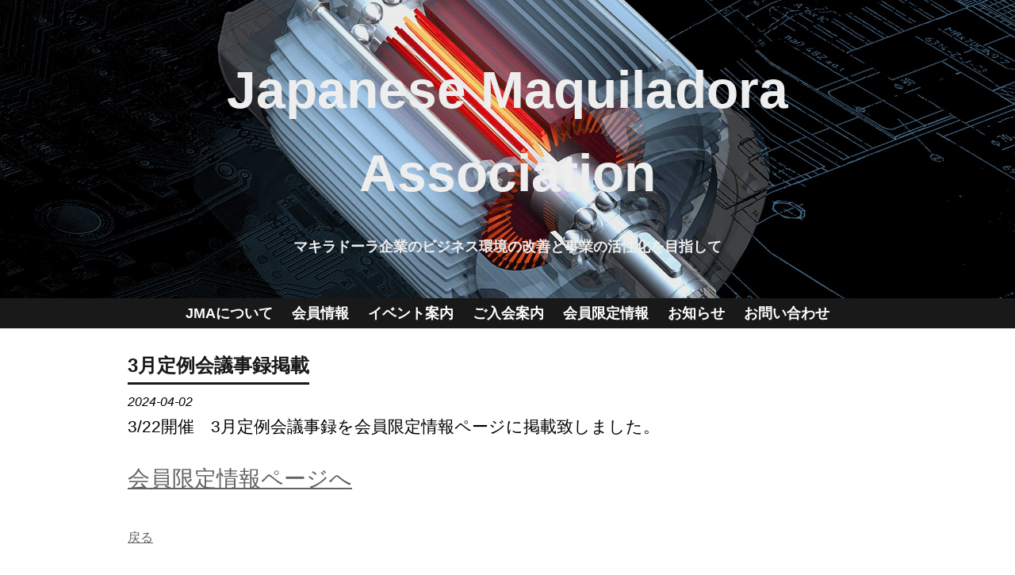

--- FILE ---
content_type: text/html; charset=UTF-8
request_url: https://japanmaquila.com/whatsnew/view/3-8
body_size: 1748
content:
<!DOCTYPE html>
<html xmlns="http://www.w3.org/1999/xhtml">
<head>
    <meta http-equiv="Content-Type" content="text/html; charset=utf-8" />    <title>
        Japanese Maquiladora Association | 3月定例会議事録掲載    </title>
    <meta name="viewport" content="width=device-width, initial-scale=1" />
    <link href='//fonts.googleapis.com/css?family=PT+Sans:400,700,400italic,700italic' rel='stylesheet' type='text/css'>
    <meta http-equiv="content-language" content="ja"/>
<meta name="keywords" content="日本, Japanese Maquilador, 企業, 協会, 事業, 活性化"/>
<meta name="description" content="日系マキラドーラ協会（JMA)はマキラドーラ企業のビジネス環境の改善と事業の活性化を目指しています。"/>
<meta name="robots" content="index,follow"/>
<link rel="stylesheet" type="text/css" href="/css/global.min.css"/><link rel="stylesheet" type="text/css" href="/theme/Responsive002Black/css/styles.min.css?1770015097"/><link rel="stylesheet" type="text/css" href="/theme/Responsive002Black/css/jpstyles.min.css"/><link rel="stylesheet" type="text/css" href="/css/custom.css?1770015097"/>
	<script type="text/javascript" src="/js/jquery/jquery-3.7.1.min.js"></script>
	<script type="text/javascript" src="/js/plugins.min.js"></script>
	<script type="text/javascript" src="/js/tabletNav.js"></script>
<link rel="stylesheet" type="text/css" href="/css/responsive-nav.min.css"/><!-- Shopping cart -->
<script type="text/javascript" src="/js/custom.js?1770015097"></script>
<!-- Google Analytics -->

<script type="text/javascript" src="/js/URI.js"></script>
<meta property='og:title'        content='Japanese Maquiladora Association'/>       
<meta property='og:description'  content='日系マキラドーラ協会（JMA)はマキラドーラ企業のビジネス環境の改善と事業の活性化を目指しています。'/> 
<meta property='og:image'        content='https://japanmaquila.com/'/>    
<meta property='og:image:width'  content=''/>       
<meta property='og:image:height' content=''/>      

<meta property='og:url'          content='https://japanmaquila.com/whatsnew/view/3-8'/> 

<meta property='og:site_name'    content='Japanese Maquiladora Association'/>    
<meta property='og:type'         content='website'/>           





<style type='text/css'>
.custom{ background: url('/uploads/2020/09/30/motor-2323170_1920.jpg') !important; }
</style>
    
</head>
<body >
<!-- Shopping Cart -->
    <div id="container">
    <div id="wrap">

        <div id="header" class="custom">
            <div class="webdexpress_header">
<div>

<h1>
<a href='/'>Japanese Maquiladora Association</a></h1>
</div>


<div>
<h2>
マキラドーラ企業のビジネス環境の改善と事業の活性化を目指して 
</h2>
</div>

</div>        </div>
        <div id="navigation">
            <div class="webdexpress_navigation">
<div>
<div id="wdx_nav" class="webdexpress_menu"><ul class="nav"><li><a href="/"><span>JMAについて</span></a></li><li><a href="/page/seikaiin"><span>会員情報</span></a></li><li><a href="/page/events"><span>イベント案内</span></a></li><li><a href="/page/enrollment"><span>ご入会案内</span></a></li><li><a href="/page/member-top"><span>会員限定情報</span></a></li><li><a href="/whatsnew"><span>お知らせ</span></a></li><li><a href="/contact"><span>お問い合わせ</span></a></li></ul></div></div>

</div>        </div>
        <div id="mainbody_container">
            <div id="mainbody">
                
                <div id="content" class="whatsnew_empty">
                    <div class="page_title">3月定例会議事録掲載</div>
                    <div id="user_content"><div id="whatsnew_full">
    <i class="whatsnew-date">2024-04-02</i><div class="whatsnew_excerpt"><p>3/22開催　3月定例会議事録を会員限定情報ページに掲載致しました。<br /><br /><a href="http://members.japanmaquila.com" target="_blank">会員限定情報ページへ</a><br /></p></div><div class="back-button"><a href="/whatsnew">戻る</a></div></div>

</div>
                </div>

                            </div>
        </div>
        <div id="footer">
            <div class="webdexpress_navigation">
<div>
<div id="wdx_nav" class="webdexpress_menu"><ul class="nav"><li><a href="/"><span>JMAについて</span></a></li><li><a href="/page/seikaiin"><span>会員情報</span></a></li><li><a href="/page/events"><span>イベント案内</span></a></li><li><a href="/page/enrollment"><span>ご入会案内</span></a></li><li><a href="/page/member-top"><span>会員限定情報</span></a></li><li><a href="/whatsnew"><span>お知らせ</span></a></li><li><a href="/contact"><span>お問い合わせ</span></a></li></ul></div></div>

</div><div>Copyright © <script type="text/javascript">   document.write(new Date().getFullYear()); </script> Japanese Maquiladora Association</div><div class="social-media footer solo"></div><script type='text/javascript'>
$('body').prepend($('.header_wrap'));
$('.header_wrap').prepend($('.social-media.header'));
$('.header_wrap').prepend($('.languages.header'));
</script>
        </div>

    </div>
    </div>
    <script>var nav = responsiveNav('.webdexpress_menu');</script>
</body>
</html>


--- FILE ---
content_type: text/css
request_url: https://japanmaquila.com/css/global.min.css
body_size: 1796
content:
a,abbr,acronym,address,applet,big,blockquote,body,caption,cite,code,dd,del,dfn,div,dl,dt,em,fieldset,font,form,h1,h2,h3,h4,h5,h6,html,iframe,img,ins,kbd,label,legend,li,object,ol,p,pre,q,s,samp,small,span,strike,strong,sub,sup,tt,ul,var{margin:0;padding:0;border:0;outline:0;font-weight:inherit;font-style:inherit;font-size:100%;font-family:inherit;vertical-align:baseline}:focus{outline:0}body{line-height:1;color:#000;background:#fff}ol,ul{list-style:none}caption{text-align:left;font-weight:400}blockquote:after,blockquote:before,q:after,q:before{content:""}blockquote,q{quotes:"" ""}.user-float-left{float:left}.user-float-right{float:right}.user-clear{clear:both}.video-container{position:relative;padding-bottom:56.25%;padding-top:30px;height:0;overflow:hidden}.video-container iframe{position:absolute;top:0;left:0;width:100%;height:100%}#navigation{z-index:1}#wrap{clear:both}.header_wrap{position:relative;width:100%;background-color:#fff;display:flex;justify-content:space-between;padding:6px 6px 5px;box-sizing:border-box;z-index:10000}@media screen and (max-width: 480px){.header_wrap{float:right}}.sub-header-size #header{background-image:url("/uploads/2019/05/28/giulio-casagrande-42941-unsplash.jpg");min-height:215px;background-size:cover !important;background-position:center center !important;background-repeat:no-repeat !important}#formIMGDiv{z-index:10001 !important}#blackbox{z-index:10000 !important}.social-media .hide_show_social{display:inline-block;width:23px;height:10px;margin:13px 5px;vertical-align:top}.social-media .hide_show_social:hover{cursor:pointer;opacity:1}@media screen and (min-width: 600px){.social-media .hide_show_social{display:none}}.social-media.header{line-height:0;margin:0}.social-media.header.solo{width:100%;text-align:right}.social-media.header a{display:inline-block}.social-media.header:hover{cursor:pointer}.social-media.header .hidden{display:none}.social-media.header .expand-collapse .dot:hover{cursor:pointer}.social-media.header .expand-collapse .collapse{display:none}@media screen and (max-width: 480px){.social-media.header{clear:both;text-align:left;width:80%;padding-right:10px}}@media screen and (-webkit-min-device-pixel-ratio: 1) and (max-device-width: 1024px){.social-media img{width:37px !important}}@media screen and (max-width: 39.99em){.social-media img{width:37px !important}}.languages.header{width:70px !important;margin:0 2px 0 0 !important;order:2;box-sizing:border-box;text-align:right !important;float:right\9}.languages.header.solo{width:100% !important;text-align:right !important;float:none\9}.languages.header .hide_show_langs:hover,.languages.header .dot:hover,.languages.header .lang_drop_menu:hover,.languages.header .lang_button:hover,.languages.header .active img:hover{cursor:pointer}.languages.header #admin_link{display:none !important}.languages.header .collapse{display:none}.languages.header .lang_drop_menu{background-color:transparent}.languages.header .lang_drop_menu .lang_button{padding:3px 0}.languages.header .lang_drop_menu .lang_button.hide .select-arrow{width:17px;margin-top:-1px;margin-right:1px;vertical-align:middle;transform:rotate(0deg);transition-duration:240ms}.languages.header .lang_drop_menu .lang_button.show .select-arrow{width:17px;margin-top:1px;margin-right:1px;transform:rotate(180deg);transition-duration:240ms;vertical-align:middle}.languages.header .lang_drop_menu .lang_button .flag{margin-top:0;padding:10px 0 10px 33px !important}.languages.header .lang_drop_menu a{background-position:2px !important;background-size:30px !important}.languages.header .lang_drop_menu .drop-submenu{background-color:#d4d4d4;position:absolute;width:50px;top:34px;right:10px;border-radius:5px;z-index:5;text-align:left !important;transition:all 200ms ease}.languages.header .lang_drop_menu .drop-submenu a{margin:6px 4px 6px;padding:10px 10px 10px 22px !important;background-size:30px !important;vertical-align:middle;display:inline-block}.languages.header .hide_show_langs{width:25px;vertical-align:middle}@media screen and (min-width: 500px){.languages.header .hide_show_langs .expand-collapse{display:none}}@media screen and (max-width: 480px){.languages.header{float:right}}#languages .hidden{display:none}#languages a{background-repeat:no-repeat;background-position:5px 10px;background-size:22px}#languages .flag{background-color:transparent;border:0;padding:10px 10px 10px 33px}#languages .flag .active{text-decoration:none}#languages #admin_link{background-size:14px !important}#languages #lang_ara{background-image:url("/img/flags/icon-ara2.gif")}#languages #lang_cat{background-image:url("/img/flags/icon-cat2.gif")}#languages #lang_chi{background-image:url("/img/flags/icon-chi2.gif")}#languages #lang_cze{background-image:url("/img/flags/icon-cze2.gif")}#languages #lang_dan{background-image:url("/img/flags/icon-dan2.gif")}#languages #lang_dut{background-image:url("/img/flags/icon-dut2.gif")}#languages #lang_eng{background-image:url("/img/flags/icon-us2.gif")}#languages #lang_fin{background-image:url("/img/flags/icon-fin2.gif")}#languages #lang_fre{background-image:url("/img/flags/icon-fre2.gif")}#languages #lang_ger{background-image:url("/img/flags/icon-ger2.gif")}#languages #lang_gre{background-image:url("/img/flags/icon-gre2.gif")}#languages #lang_heb{background-image:url("/img/flags/icon-heb2.gif")}#languages #lang_hin{background-image:url("/img/flags/icon-hin2.gif")}#languages #lang_hrv{background-image:url("/img/flags/icon-hrv2.gif")}#languages #lang_hun{background-image:url("/img/flags/icon-hun2.gif")}#languages #lang_ind{background-image:url("/img/flags/icon-ind2.gif")}#languages #lang_ita{background-image:url("/img/flags/icon-ita2.gif")}#languages #lang_jpn{background-image:url("/img/flags/icon-jp2.gif")}#languages #lang_kor{background-image:url("/img/flags/icon-kor2.gif")}#languages #lang_may{background-image:url("/img/flags/icon-may2.gif")}#languages #lang_nor{background-image:url("/img/flags/icon-nor2.gif")}#languages #lang_pol{background-image:url("/img/flags/icon-pol2.gif")}#languages #lang_por{background-image:url("/img/flags/icon-por2.gif")}#languages #lang_ron{background-image:url("/img/flags/icon-rom2.gif")}#languages #lang_rus{background-image:url("/img/flags/icon-rus2.gif")}#languages #lang_slo{background-image:url("/img/flags/icon-slo2.gif")}#languages #lang_spa{background-image:url("/img/flags/icon-spa2.gif")}#languages #lang_swe{background-image:url("/img/flags/icon-swe2.gif")}#languages #lang_tha{background-image:url("/img/flags/icon-tha2.gif")}#languages #lang_tur{background-image:url("/img/flags/icon-tur2.gif")}#languages #lang_ukr{background-image:url("/img/flags/icon-ukr2.gif")}#languages #lang_vie{background-image:url("/img/flags/icon-vie2.gif")}.g-recaptcha{display:inline-block;width:95%;margin:0 0 10px 0}@media screen and (min-width: 601px){.g-recaptcha{display:inline-block;width:auto;margin-left:155px}}
/*# sourceMappingURL=global.min.css.map */


--- FILE ---
content_type: text/css
request_url: https://japanmaquila.com/css/custom.css?1770015097
body_size: 214
content:
/*End Generated Styles*/table td {
border: 1px solid #000;
}

table p {
font-size: 1em!important;
}

table h5 {
font-size: 1em!important;
}

html {
scroll-behavior: smooth;
}

.mobile {
display:none;
}

@media screen and (max-width: 480px) {
.mobile {
display: block;
}
.desktop {
display: none;
}
}
